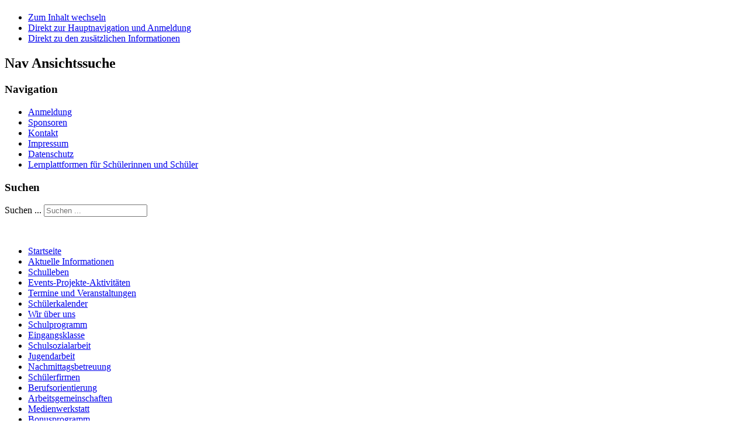

--- FILE ---
content_type: text/html
request_url: http://richard-quartier.de/index-5.htm
body_size: 5271
content:
<!DOCTYPE html>
<html lang="de-de" dir="ltr">
	<head>
		<meta name="viewport" content="width=device-width, initial-scale=1.0, maximum-scale=3.0, user-scalable=yes"/>
		<meta name="HandheldFriendly" content="true" />
		<meta name="apple-mobile-web-app-capable" content="YES" />
		<meta charset="utf-8" />
	<base href="https://www.adolf-reichwein-schule.com/" />
	<meta name="keywords" content="Sonderpädagogisches Förderzentrum, Berlin, Neuköln, Adolf-Reichwein-Schule" />
	<meta name="author" content="Super User" />
	<meta name="description" content="Die Adolf-Reichwein-Schule ist eine Grund- und Sekundarschule mit dem sonderpädagogischen Förderschwerpunkt Lernen. Adolf-Reichwein-Schule Sonderpädagogisches Förderzentrum." />
	<meta name="generator" content="Joomla! - Open Source Content Management" />
	<title>Startseite</title>
	<link href="/templates/beez3/favicon.ico" rel="shortcut icon" type="image/vnd.microsoft.icon" />
	<link href="https://www.adolf-reichwein-schule.com/index.php/component/search/?id=2&amp;Itemid=101&amp;format=opensearch" rel="search" title="Suchen Adolf-Reichwein-Schule" type="application/opensearchdescription+xml" />
	<link href="/templates/system/css/system.css?87c1a11d50d8fcf46854756b9be45eac" rel="stylesheet" />
	<link href="/templates/beez3/css/position.css?87c1a11d50d8fcf46854756b9be45eac" rel="stylesheet" />
	<link href="/templates/beez3/css/layout.css?87c1a11d50d8fcf46854756b9be45eac" rel="stylesheet" />
	<link href="/templates/beez3/css/print.css?87c1a11d50d8fcf46854756b9be45eac" rel="stylesheet" media="print" />
	<link href="/templates/beez3/css/general.css?87c1a11d50d8fcf46854756b9be45eac" rel="stylesheet" />
	<link href="/templates/beez3/css/personal.css?87c1a11d50d8fcf46854756b9be45eac" rel="stylesheet" />
	<!--[if IE 7]><link href="/templates/beez3/css/ie7only.css?87c1a11d50d8fcf46854756b9be45eac" rel="stylesheet" /><![endif]-->
	<link href="/media/plg_system_kickgdpr/css/cookieconsent.min.css?87c1a11d50d8fcf46854756b9be45eac" rel="stylesheet" />
	<style>
div.mod_search93 input[type="search"]{ width:auto; }
	</style>
	<script type="application/json" class="joomla-script-options new">{"csrf.token":"787d6d5be781daacd5cbcdd03e2546fa","system.paths":{"root":"","base":""},"joomla.jtext":{"TPL_BEEZ3_ALTOPEN":"ist ge\u00f6ffnet","TPL_BEEZ3_ALTCLOSE":"ist geschlossen","TPL_BEEZ3_TEXTRIGHTOPEN":"Info \u00f6ffnen","TPL_BEEZ3_TEXTRIGHTCLOSE":"Info schlie\u00dfen","TPL_BEEZ3_FONTSIZE":"Schriftgr\u00f6\u00dfe","TPL_BEEZ3_BIGGER":"Gr\u00f6\u00dfer","TPL_BEEZ3_RESET":"Reset","TPL_BEEZ3_SMALLER":"Kleiner","TPL_BEEZ3_INCREASE_SIZE":"Vergr\u00f6\u00dfern","TPL_BEEZ3_REVERT_STYLES_TO_DEFAULT":"Stil auf Standard zur\u00fccksetzen","TPL_BEEZ3_DECREASE_SIZE":"Verkleinern","TPL_BEEZ3_OPENMENU":"Men\u00fc \u00f6ffnen","TPL_BEEZ3_CLOSEMENU":"Men\u00fc schlie\u00dfen"}}</script>
	<script src="/media/jui/js/jquery.min.js?87c1a11d50d8fcf46854756b9be45eac"></script>
	<script src="/media/jui/js/jquery-noconflict.js?87c1a11d50d8fcf46854756b9be45eac"></script>
	<script src="/media/jui/js/jquery-migrate.min.js?87c1a11d50d8fcf46854756b9be45eac"></script>
	<script src="/media/system/js/caption.js?87c1a11d50d8fcf46854756b9be45eac"></script>
	<script src="/media/system/js/mootools-core.js?87c1a11d50d8fcf46854756b9be45eac"></script>
	<script src="/media/system/js/core.js?87c1a11d50d8fcf46854756b9be45eac"></script>
	<script src="/media/system/js/mootools-more.js?87c1a11d50d8fcf46854756b9be45eac"></script>
	<script src="/media/jui/js/bootstrap.min.js?87c1a11d50d8fcf46854756b9be45eac"></script>
	<script src="/templates/beez3/javascript/md_stylechanger.js?87c1a11d50d8fcf46854756b9be45eac"></script>
	<script src="/templates/beez3/javascript/hide.js?87c1a11d50d8fcf46854756b9be45eac"></script>
	<script src="/templates/beez3/javascript/respond.src.js?87c1a11d50d8fcf46854756b9be45eac"></script>
	<script src="/templates/beez3/javascript/template.js?87c1a11d50d8fcf46854756b9be45eac"></script>
	<!--[if lt IE 9]><script src="/media/jui/js/html5.js?87c1a11d50d8fcf46854756b9be45eac"></script><![endif]-->
	<!--[if lt IE 9]><script src="/media/system/js/html5fallback.js?87c1a11d50d8fcf46854756b9be45eac"></script><![endif]-->
	<script src="/media/plg_system_kickgdpr/js/cookieconsent.min.js?87c1a11d50d8fcf46854756b9be45eac"></script>
	<script>
jQuery(window).on('load',  function() {
				new JCaption('img.caption');
			});
	var big        = '72%';
	var small      = '53%';
	var bildauf    = '/templates/beez3/images/plus.png';
	var bildzu     = '/templates/beez3/images/minus.png';
	var rightopen  = 'Info öffnen';
	var rightclose = 'Info schließen';
	var altopen    = 'ist geöffnet';
	var altclose   = 'ist geschlossen';
    var _paq = window._paq || [];// Start Cookie Alert
window.addEventListener("load", function(){
window.cookieconsent.initialise({
  "palette": {
    "popup": {
      "background": "#2532e6",
      "text": "#ffffff"
    },
    "button": {
      "background": "#fcfcf7",
      "text": "#2532e6",
    }
  },
  "theme": "block",
  "position": "bottom",
  "type": "",
  "revokeBtn": "<div class=\"cc-revoke {{classes}}\">Datenschutz</div>",
  "content": {
    "message": "Um unsere Webseite für Sie optimal zu gestalten und fortlaufend verbessern zu können, verwenden wir Cookies. Durch die weitere Nutzung der Webseite stimmen Sie der Verwendung von Cookies zu. Weitere Informationen zu Cookies erhalten Sie in unserer",
    "dismiss": "Verstanden",
    "allow": "Cookies zulassen",
    "deny": "Cookies ablehnen",
    "link": "Datenschutzerklärung",
    "imprint_link": "Text für den Link zur Datenschutzerklärung. Bspw. Mehr Infos (benötigt das ausgefülllte Feld Link).",
    "href": "https://adolf-reichwein-schule.com/index.php/datenschutz.html",
  },
  "cookie": {
    "expiryDays": 365
  },
  "elements": {
    "messagelink": "<span id=\"cookieconsent:desc\" class=\"cc-message\">{{message}}<a aria-label=\"learn more about cookies\" role=\"button\" tabindex=\"0\" class=\"cc-link\" href=\"https://adolf-reichwein-schule.com/index.php/datenschutz.html\" target=\"_blank\">{{link}}</a></span>"
  },
  onInitialise: function (status) {
    handleCookies(status);
  },
  onStatusChange: function (status, chosenBefore) {
    handleCookies(status);
  },
  onRevokeChoice: function () {
    handleCookies(status);
  }
})});
// End Cookie Alert
function handleCookies(status){






}

// Init handleCookies if the user doesn't choose any options
if (document.cookie.split(';').filter(function(item) {
    return item.indexOf('cookieconsent_status=') >= 0
}).length == 0) {
  handleCookies('notset');
};
	</script>

	</head>
	<body id="shadow">
		<div id="all">
			<div id="back">
				<header id="header">
					<div class="logoheader">
						<h1 id="logo">
																			                                          												<span class="header1">
												</span></h1>
					</div><!-- end logoheader -->
					<ul class="skiplinks">
						<li><a href="#main" class="u2">Zum Inhalt wechseln</a></li>
						<li><a href="#nav" class="u2">Direkt zur Hauptnavigation und Anmeldung</a></li>
													<li><a href="#right" class="u2">Direkt zu den zusätzlichen Informationen</a></li>
											</ul>
					<h2 class="unseen">Nav Ansichtssuche</h2>
					<h3 class="unseen">Navigation</h3>
					<ul class="nav menu mod-list">
<li class="item-152"><a href="/index.php/anmeldung.html" >Anmeldung</a></li><li class="item-116"><a href="/index.php/sponsoren.html" >Sponsoren</a></li><li class="item-153"><a href="/index.php/kontakt.html" >Kontakt</a></li><li class="item-115"><a href="/index.php/impressum.html" >Impressum</a></li><li class="item-198"><a href="/index.php/datenschutz.html" >Datenschutz</a></li><li class="item-228"><a href="/index.php/lernplattformen-für-schülerinnen-und-schüler.html" >Lernplattformen für Schülerinnen und Schüler</a></li></ul>

					<div id="line">
						<div id="fontsize"></div>
						<h3 class="unseen">Suchen</h3>
						<div class="search mod_search93">
	<form action="/index.php" method="post" class="form-inline" role="search">
		<label for="mod-search-searchword93" class="element-invisible">Suchen ...</label> <input name="searchword" id="mod-search-searchword93" maxlength="200"  class="inputbox search-query input-medium" type="search" size="20" placeholder="Suchen ..." />		<input type="hidden" name="task" value="search" />
		<input type="hidden" name="option" value="com_search" />
		<input type="hidden" name="Itemid" value="101" />
	</form>
</div>

					</div> <!-- end line -->
				</header><!-- end header -->
				<div id="contentarea2">
					<div id="breadcrumbs">
						

<div class="custom"  >
	<p><span style="font-size: 8pt;">           </span></p></div>

					</div>

											<nav class="left1 " id="nav">
									<div class="moduletable_menu">
				<ul class="nav menu nav-pills mod-list">
<li class="item-101 default current active"><a href="/index.php" >Startseite</a></li><li class="item-216"><a href="/index.php/aktuelle-informationen.html" >Aktuelle Informationen</a></li><li class="item-160"><a href="/index.php/schulleben.html" >Schulleben</a></li><li class="item-119 parent"><a href="/index.php/events-projekte-aktivitaeten.html" >Events-Projekte-Aktivitäten</a></li><li class="item-114"><a href="/index.php/aktuelles.html" >Termine und Veranstaltungen</a></li><li class="item-121"><a href="/index.php/schuelerkalender.html" >Schülerkalender</a></li><li class="item-122 parent"><a href="/index.php/wir-ueber-uns.html" >Wir über uns</a></li><li class="item-127"><a href="/index.php/schulprogramm.html" >Schulprogramm</a></li><li class="item-212"><a href="/index.php/eingangsklasse.html" >Eingangsklasse</a></li><li class="item-131 parent"><a href="/index.php/schulsozialarbeit.html" >Schulsozialarbeit</a></li><li class="item-157 parent"><a href="/index.php/jugendarbeit.html" >Jugendarbeit</a></li><li class="item-133"><a href="/index.php/nachmittagsbetreuung.html" >Nachmittagsbetreuung</a></li><li class="item-117 parent"><a href="/index.php/schuelerfirmen.html" >Schülerfirmen</a></li><li class="item-134 parent"><a href="/index.php/berufsorientierung.html" >Berufsorientierung</a></li><li class="item-136"><a href="/index.php/arbeitsgemeinschaften.html" >Arbeitsgemeinschaften</a></li><li class="item-137"><a href="/index.php/medienwerkstatt.html" >Medienwerkstatt</a></li><li class="item-138 parent"><a href="/index.php/bonusprogramm.html" >Bonusprogramm</a></li><li class="item-143"><a href="/index.php/schuelerzeitung.html" >Schülerzeitung</a></li><li class="item-144 parent"><a href="/index.php/foerderverein.html" >Förderverein</a></li><li class="item-151"><a href="/index.php/kooperationen.html" >Kooperationen</a></li><li class="item-201"><a href="/index.php/verarbeitung-personenbezogener-daten.html" >Informationen zur Verarbeitung personenbezogener Daten an der ARS</a></li></ul>
</div>
	
							
							
						</nav><!-- end navi -->
					
					<div id="wrapper" >
						<div id="main">

							
							<div id="system-message-container">
	</div>

							<article class="item-page">
		<h2>
			Willkommen in der Adolf-Reichwein-Schule		</h2>

<div class="pull-left"></div>


	


	

			<p><img src="/images/Schule/Startbild.jpg" alt="" /></p>
<p><span style="font-size: 12pt;">Die Adolf-Reichwein-Schule ist eine Grund- und Sekundarschule mit den sonderp&auml;dagogischen F&ouml;rderschwerpunkten Lernen und Geistige Entwicklung. Sie wurde vor &uuml;ber 100 Jahren gegr&uuml;ndet. Seit dieser Zeit helfen die Lehrerinnen und Lehrer der Schule vor allem Kindern, die die Leistungsanforderungen der allgemeinen Schule ohne besondere Unterst&uuml;tzung nicht erf&uuml;llen k&ouml;nnen.</span></p>
<table>
<tbody>
<tr>
<td><a href="/index.php/events-projekte-aktivitaeten/63-Wanderausstellung-Adolf-Reichwein.html"><img src="/images/medienwerkstatt/Adolf_Reichwein_Stolperstein.jpg" alt="" width="325" height="183" /></a></td>
<td>&nbsp;</td>
</tr>
</tbody>
</table>
<p style="text-align: left;"><em>Kontakt Schulsozialarbeit:</em> 0152 225 40 394 </p>
<p>&nbsp;</p>				</article>


						</div><!-- end main -->
					</div><!-- end wrapper -->

											<div id="close">
							<a href="#" onclick="auf('right')">
							<span id="bild">
								Info schließen							</span>
							</a>
						</div>

						<aside id="right">
							<h2 class="unseen">Zusätzliche Informationen</h2>
							
							
									<div class="moduletable">
					<h3>Schulleben</h3>
				<ul class="category-module mod-list">
						<li>
									<a class="mod-articles-category-title " href="/index.php/schulleben/81-erlebniscircus-mondeo.html">Erlebniscircus Mondeo</a>
				
				
				
				
				
				
				
							</li>
					<li>
									<a class="mod-articles-category-title " href="/index.php/schulleben/71-mit-spende.html">MIT-Spende</a>
				
				
				
				
				
				
				
							</li>
					<li>
									<a class="mod-articles-category-title " href="/index.php/schulleben/67-schuelerzeitungs-wettbewerb.html">Schülerzeitungs-Wettbewerb</a>
				
				
				
				
				
				
				
							</li>
					<li>
									<a class="mod-articles-category-title " href="/index.php/schulleben/60-einweihung-der-wanderausstellung-zum-leben-und-wirken-von-adolf-reichwein.html">Einweihung der Wanderausstellung zum Leben und Wirken von Adolf-Reichwein</a>
				
				
				
				
				
				
				
							</li>
					<li>
									<a class="mod-articles-category-title " href="/index.php/schulleben/61-netzwerkgruppe-diversitaet-und-partizipation.html">Netzwerkgruppe "Diversität und Partizipation"</a>
				
				
				
				
				
				
				
							</li>
					<li>
									<a class="mod-articles-category-title " href="/index.php/schulleben/58-wanderausstellung-ueber-adolf-reichwein-eroeffnet.html">Wanderausstellung über Adolf Reichwein eröffnet</a>
				
				
				
				
				
				
				
							</li>
					<li>
									<a class="mod-articles-category-title " href="/index.php/schulleben/56-schulleben.html">Schule mal anders</a>
				
				
				
				
				
				
				
							</li>
			</ul>
</div>
	
						</aside><!-- end right -->
					
					
					<div class="wrap"></div>
				</div> <!-- end contentarea -->
			</div><!-- back -->
		</div><!-- all -->

		<div id="footer-outer">
							<div id="footer-inner" >

					<div id="bottom">
						<div class="box box1"> 		<div class="moduletable">
				

<div class="custom"  >
	<p><a href="https://www.vincentino.de/wordpress/" target="_blank" rel="noopener noreferrer"><img style="display: block; margin-left: auto; margin-right: auto;" src="/images/Schule/Links_Logos/vincentino_link_homepage.png" alt="" /></a></p>
<p> </p>
<p> </p></div>
</div>
	</div>
						<div class="box box2"> 		<div class="moduletable">
				

<div class="custom"  >
	<p><img style="display: block; margin-left: auto; margin-right: auto;" src="/images/Schule/Links_Logos/masterplan-foerderlogo2_klein.png" height="120" /></p></div>
</div>
	</div>
						<div class="box box3"> 		<div class="moduletable">
				

<div class="custom"  >
	<p><a href="https://df.eu" target="_blank" rel="noopener noreferrer"><img style="display: block; margin-left: auto; margin-right: auto;" src="/images/Schule/df-logo.png" alt="" /></a></p></div>
</div>
	</div>
					</div>

				</div>
			
			<div id="footer-sub">
				<footer id="footer">
					

<div class="custom"  >
	<footer class="art-footer">
<p style="text-align: center;">Adolf-Reichwein-Schule</p>
<p style="text-align: center;">Copyright © 2016. All Rights Reserved.</p>
</footer></div>

				</footer><!-- end footer -->
			</div>
		</div>
		
	</body>
</html>
